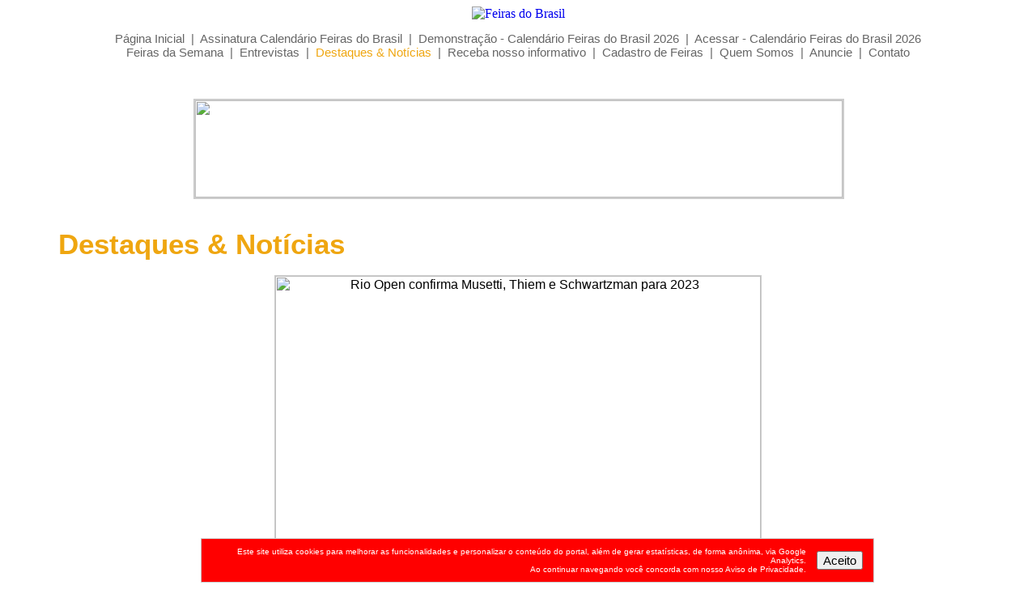

--- FILE ---
content_type: text/html
request_url: https://www.feirasdobrasil.com.br/destaques.asp?codigo=1431
body_size: 49954
content:
  

<html>
<head>
<meta http-equiv="Content-Language" content="pt-br">

<title>
Feiras do Brasil - Rio Open confirma Musetti, Thiem e Schwartzman para 2023 </title>
<meta http-equiv="Content-Type" content="text/html; charset=windows-1252">
<link rel="stylesheet" href="estilo.css" type="text/css">
<link rel="shortcut icon" href="favicon.ico" />

<meta name="google-site-verification" content="w5m2hfGkr_2q-GITeLUW6uD8Ho3i_F5b-C4lXRR3Odc" />
<meta name="google-adsense-account" content="ca-pub-8579586262336144">


<!-- Global site tag (gtag.js) - Google Analytics -->
<script async src="https://www.googletagmanager.com/gtag/js?id=UA-27899148-1"></script>
<script>
  window.dataLayer = window.dataLayer || [];
  function gtag(){dataLayer.push(arguments);}
  gtag('js', new Date());

  gtag('config', 'UA-27899148-1');
</script>

<!-- Global site tag (gtag.js) - Google Analytics -->
<script async src="https://www.googletagmanager.com/gtag/js?id=G-HC7ZS63WCC"></script>
<script>
  window.dataLayer = window.dataLayer || [];
  function gtag(){dataLayer.push(arguments);}
  gtag('js', new Date());

  gtag('config', 'G-HC7ZS63WCC');
</script>




<meta property="og:title" content="Rio Open confirma Musetti, Thiem e Schwartzman para 2023" />
<meta property="og:url" content="https://www.feirasdobrasil.com.br/destaques.asp?codigo=1431" />

<meta property="og:image" content="https://www.feirasdobrasil.com.br/images/not_29_dez_22_3.jpg" />

<meta property="og:description" content="30/12/2022 - Rio Open confirma Musetti, Thiem e Schwartzman para 2023" />
<meta property="og:type" content="website" />
<meta property="og:keywords" content="Feiras do Brasil, Mapas das Feiras, Calendário Feiras do Brasil, Calendário de Feiras, Feiras 2026, Eventos 2026, Congressos 2026, Expo 2026, Feiras em 2026, Calendário 2026, Calendario de Feiras 2026, Calendário de Feiras e Eventos 2026, Calendário de Eventos e Feiras 2026, Feiras 2025, Eventos 2025, Congressos 2025, Expo 2025, Feiras em 2025, Calendário 2025, Calendario de Feiras 2025, Calendário de Feiras e Eventos 2025, Calendário de Eventos e Feiras 2025." />
<meta property="og:site_name" content="Feiras do Brasil" />
<meta property="og:fb:admins" content="feirasdobrasil" />
<meta property="og:fb:app_id" content="feirasdobrasil" />
<meta property="og:copyright" content="Feiras do Brasil 2026" />
<meta property="og:locale" content="pt_BR" />

<meta name="twitter:card" content="summary_large_image" />
<meta name="twitter:site" content="https://www.feirasdobrasil.com.br/destaques.asp?codigo=1431" />
<meta name="twitter:creator"  content="@feirasdobrasil" />
<meta name="twitter:title" content="Rio Open confirma Musetti, Thiem e Schwartzman para 2023" />
<meta name="twitter:description" content="30/12/2022 - Rio Open confirma Musetti, Thiem e Schwartzman para 2023" />

<meta name="twitter:image" content="https://www.feirasdobrasil.com.br/images/not_29_dez_22_3.jpg" />
 
<head>





<script language="Javascript">
window.onload = function () {
setTimeout('location.reload();', 180000);
}
</script>







<script>

<!--

function validate( input )

goodchars = "abcdefghijklmnopqrstuvwxyzABCDEFGHIJKLMNOPQRSTUVWXYZ0123456789"

validate = true

for i = 1 to len( input )

c = mid( input, i, 1 )

if ( InStr( goodchars, c ) = 0 ) then

validate = false

exit function

end if

next

end function

//-->

<!--
function VerificaTecla(e) {

	var evento = window.event || e;
	var tecla = evento.keyCode || evento.witch;
	if (tecla == 192 || tecla == 145 || tecla == 146 || tecla == 91 || tecla == 92 ) {
		alert("Favor não utilizar\naspas");
		return false;
	}
	
	if (tecla == 39 || tecla == 27) {
		alert("Favor não utilizar\naspas simples");
		return false;
	}

}
//-->
<!--
function mensagem(){
    alert('Conteudo bloqueado!');
    return false;
}
 
function bloquearCopia(Event){
    var Event = Event ? Event : window.event;
    var tecla = (Event.keyCode) ? Event.keyCode : Event.which;
    if(tecla == 17){
        mensagem();
	}
}
//-->
</script>

<script language="javascript">
<!--
function printPage(){
   window.print()
   }
//-->
<!--
function printWindow(){
   bV = parseInt(navigator.appVersion)
   if (bV >= 4) window.print()
   window.close()
}
//-->

<!-- 
function abre_pagina(URL){
   window.open(URL,'destaques','toolbar=no,location=no,directories=no,status=no,menubar=yes,scrollbars=yes,resizable=no,width=627,height=400,top=80,left=30');
}
//-->

<!--

function abre_popup()
 {
window.open(URL,'Popup','location=no,directories=no,status=no,menubar=no,scrollbars=no,resizable=no,toolbar=no,menubar=no,status=no,scrollbars=no,width=440,height=250,top=200,left=200');
 }
 
//-->

<!--
function MM_jumpMenu(targ,selObj,restore){ //v3.0
  eval(targ+".location='"+selObj.options[selObj.selectedIndex].value+"'");
  if (restore) selObj.selectedIndex=0;
}
//-->

<!--
function MM_openBrWindow(theURL,winName,features) { //v2.0
  window.open(theURL,winName,features);
}
//-->

<!--
function valida_destaques(){
   var textos = "'";
   //textos = textos + '"';
   
   for (var i=0;i < document.destaques.elements.length; i++){
      var campo = document.destaques.elements[i].value;
   if (campo != null) {
      for (var a=0; a < campo.length; a++){
	     texto = campo.substr(a,1);
	     if(textos.indexOf(texto) != '-1') {
            alert('Nenhum campo não pode conter caracteres inválidos do tipo: '+textos+'\n\nPor favor verifique os dados informados.');
            document.destaques.elements[i].focus();
	    erro = "s";	
	     }
	  }  
   }
   }
   erro = "";

   
   if(document.forms.destaques.nome.value == ''&&erro==''){
      alert("O campo 'Seu nome' é obrigatório!");
      document.forms.destaques.nome.focus();	
      erro = "s";	
   }
   
   if(document.forms.destaques.email.value == ''&&erro==''){
      alert("O campo 'Seu e-mail' é obrigatório!");
      document.forms.destaques.email.focus();	
      erro = "s";	
   }
   
   if(document.forms.destaques.nome2.value == ''&&erro==''){
      alert("O campo 'Nome' é obrigatório!");
      document.forms.destaques.nome2.focus();	
      erro = "s";	
   }
   
   if(document.forms.destaques.email2.value == ''&&erro==''){
      alert("O campo 'E-mail' é obrigatório!");
      document.forms.email2.nome.focus();	
      erro = "s";	
   }

   if(document.forms.destaques.comentario.value == ''&&erro==''){
      alert("O campo 'Comentário' é obrigatório!");
      document.forms.destaques.comentario.focus();	
      erro = "s";	
   }
   
   if(erro==""){document.forms.destaques.submit();}	
}
//-->

<!--

  var _gaq = _gaq || [];
  _gaq.push(['_setAccount', 'UA-27899148-1']);
  _gaq.push(['_trackPageview']);

  (function() {
    var ga = document.createElement('script'); ga.type = 'text/javascript'; ga.async = true;
    ga.src = ('https:' == document.location.protocol ? 'https://ssl' : 'http://www') + '.google-analytics.com/ga.js';
    var s = document.getElementsByTagName('script')[0]; s.parentNode.insertBefore(ga, s);
  })();
  
//-->

<!--
if (document.all)
document.onselectstart= function() { return false; };
//-->
<!--
function click() {
if (event.button==2||event.button==3) {
 oncontextmenu='return false';
  }
}
document.onmousedown=click
document.oncontextmenu = new Function("return false;")
//-->

<!--
if (window.Event) 
document.captureEvents (Event.MOUSEUP); 
function nocontextmenu() 
{ 
event.cancelBubble = true 
event.returnValue = false; 
return false; 
} 
function norightclick(e) 
{ 
if (window.Event) 
{ 
if (e.which == 2 || e.which == 3) 
return false; 
} 
else 
if (event.button == 2 || event.button == 3) 
{ 
event.cancelBubble = true 
event.returnValue = false; 
return false; 
} 
} 
if (document.layers) { 
document.captureEvents(Event.MOUSEDOWN); 
} 
document.oncontextmenu = nocontextmenu; 
document.onmousedown = norightclick; 
document.onmouseup = norightclick; 

function disableselect (e) { 
return flase 
} 
function reEnable(){ 
return true 
} 
document.onselectstart=new Function ("return false") 
if (window.sidebar){ 
document.onmousedown=disableselect 
document.onclick=reEnable 
} 
//-->

<!--
function disableSelection(target){
if (typeof target.onselectstart!="undefined") //IE route
target.onselectstart=function(){return false}
else if (typeof target.style.MozUserSelect!="undefined") //Firefox route
target.style.MozUserSelect="none"
else //All other route (ie: Opera)
target.onmousedown=function(){return false}
target.style.cursor = "default"
}
//-->

</script>





<noscript>
 <meta http-equiv="Refresh" content="1;url=http://www.feirasdobrasil.com.br/java.asp">
 <b class="verdana25_vermelho">
 Atenção:<br><br>
 Habilite o JavaScript em seu navegador (browser) de internet!</b></noscript> 

<body align="center" valign="top" onkeypress="return VerificaTecla(event);" onLoad="camada();">



<script type="text/javascript">

<!--
      function camada0( sId ) {
        var sDiv = document.getElementById( sId );
        if( sDiv.style.visibility == "hidden" ) {
          sDiv.style.visibility = "visible";
        } else {
          sDiv.style.visibility = "hidden";
        }
      }

//-->

<!--

window.onload = function () {
setTimeout('location.reload();', 180000);
}
//-->


</script>

    <script language="JavaScript" type="text/javascript">

    <!--

    function TempoFecha(ID, tempo)

    {

    tempo = Math.ceil(tempo);

    setTimeout("document.getElementById('"+ID+"').style.visibility='hidden'", tempo);

    }

    function ApertaFecha(ID)

    {

    if (ID!="this")

    { 
    
    document.getElementById(ID).style.visibility="hidden"; 
    document.cookie = "lgpd=sim"; 
    
    }

    else {this.style.visibility="hidden";}

    }

    -->

    </script>

<style type="text/css">
.verdana5 {font-family: Arial, Helvetica, sans-serif; font-size: 5px;}
 
.verdana5_branco {font-family: Arial, Helvetica, sans-serif; font-size: 5px; color: #FFFFFF}
.verdana5_branco :link    {color: #FFFFFF; text-decoration: none;}
.verdana5_branco :visited {color: #FFFFFF; text-decoration: none;}
.verdana5_branco :hover   {color: #EFA610; text-decoration: none;} 

.verdana5_preto {font-family: Arial, Helvetica, sans-serif; font-size: 5px; color: #000000}
.verdana5_preto :link    {color: #000000; text-decoration: none;}
.verdana5_preto :visited {color: #000000; text-decoration: none;}
.verdana5_preto :hover   {color: #EFA610; text-decoration: none;}

.verdana5_vermelho {font-family: Arial, Helvetica, sans-serif; font-size: 5px; color: #FF0000}
.verdana5_vermelho :link    {color: #FF0000; text-decoration: none;}
.verdana5_vermelho :visited {color: #FF0000; text-decoration: none;}
.verdana5_vermelho :hover   {color: #EFA610; text-decoration: none;}

.verdana1 {font-family: Arial, Helvetica, sans-serif; font-size: 1px;}

.verdana1_branco {font-family: Arial, Helvetica, sans-serif; font-size: 1px; color: #FFFFFF}
.verdana1_branco :link    {color: #FFFFFF; text-decoration: none;}
.verdana1_branco :visited {color: #FFFFFF; text-decoration: none;}
.verdana1_branco :hover   {color: #EFA610; text-decoration: none;}

.verdana1_preto {font-family: Arial, Helvetica, sans-serif; font-size: 1px; color: #000000}
.verdana1_preto :link    {color: #000000; text-decoration: none;}
.verdana1_preto :visited {color: #000000; text-decoration: none;}
.verdana1_preto :hover   {color: #EFA610; text-decoration: none;}

.verdana1_preto {font-family: Arial, Helvetica, sans-serif; font-size: 1px; color: #000000}
.verdana1_preto :link    {color: #000000; text-decoration: none;}
.verdana1_preto :visited {color: #000000; text-decoration: none;}
.verdana1_preto :hover   {color: #EFA610; text-decoration: none;}

.verdana1_vermelho {font-family: Arial, Helvetica, sans-serif; font-size: 1px; color: #FF0000}
.verdana1_vermelho :link    {color: #FF0000; text-decoration: none;}
.verdana1_vermelho :visited {color: #FF0000; text-decoration: none;}
.verdana1_vermelho :hover   {color: #EFA610; text-decoration: none;}
    
</style>

    

 

<!-- Camada 'menu' -->

<link rel="stylesheet" href="https://www.feirasdobrasil.com.br/estilo.css" type="text/css">

<div id="fora" style="position: static">

<div id="menu" style="position: fixed; bottom:0; right: 200px; width: 65%; height: 50px zindex: 2; border: 0px dotted #000000; visibility: visible;">

<div align="center">
  <center>
<table border="1" cellpadding="0" cellspacing="0" style="border-collapse: collapse" bordercolor="#CCCCCC" width="100%">
<tr>
    <td width="100%" align="center">
    
    <table border="0" cellpadding="0" cellspacing="0" style="border-collapse: collapse" bordercolor="#000000" width="100%" bgcolor="#FF0000">
      <tr>
        <td width="100%" align="center" valign="top">
        

<table border="0" cellpadding="0" cellspacing="0" style="border-collapse: collapse" bordercolor="#111111" width="100%" class="verdana10_branco">
 
      <tr>
        <td width="100%" height="10" colspan="5" class="verdana1_vermelho" align="center">
        Calendário de Feiras de Negócios e Eventos Empresariais 2023 | Calendário de Feiras e Eventos 2023 | Calendário de Feiras 2023 | Calendário de Eventos 2023 | Principais Feiras de 2023 | Programação do calendário de feiras de negócios e eventos para 2023 | Agenda das feiras de 2023 | Programação das feiras de 2023 | Calendário de Feiras Agropecuárias 2023 | Calendário de Eventos Agropecuários 2023 | Agenda das feiras agropecuárias | Programação das feiras agropecuárias
        </td>
      </tr>
     
      <tr>
        <td width="10" align="center" height="10">
        </td>
        <td width="90%" align="right" height="10">
        <script language="javascript">			
<!--
function MM_openBrWindow(theURL,winName,features) { //v2.0
  window.open(theURL,winName,features);
}
//-->
</script>

 

Este site utiliza cookies para melhorar as funcionalidades e personalizar o conteúdo do portal, 
além de gerar estatísticas, de forma anônima, via Google Analytics.<br>
Ao continuar navegando você concorda com nosso <a href="##" onClick="MM_openBrWindow('privacidade.asp','','width=600,height=350')">Aviso de Privacidade</a>.


        </td>
        <td width="10" align="center" height="10">
        </td>
        <td width="10%" align="center" height="10">
        <p align="center" onclick="ApertaFecha('menu')"><input type="submit" value="Aceito" class="verdana15_preto"></p>         
        </td>
        <td width="10" align="center" height="10">
        </td>
      </tr>
      



      <tr>
        <td width="10" align="center" height="10">
        </td>
        <td width="90%" align="right" height="10">
        </td>
        <td width="10" align="center" height="10">
        </td>
        <td width="10%" align="center" height="10">
        </td>
        <td width="10" align="center" height="10">
        </td>
      </tr>
      



    </table>
    


        </td>
      </tr>
    </table>
    
    </td>
  </tr>
</table>
  </center>
</div>
</div>
</div>

<script>TempoFecha('camada', 5000)</script>



 

<table border="0" cellpadding="0" cellspacing="0" style="border-collapse: collapse" bordercolor="#CCCCCC" width="100%">
  <tr>
    <td width="100%">
    <table border="0" cellpadding="0" cellspacing="0" style="border-collapse: collapse" bordercolor="#111111" width="100%">
      <tr>
        <td width="100%">
        <link rel="stylesheet" href="estilo.css" type="text/css">

<table border="0" cellpadding="0" cellspacing="0" style="border-collapse: collapse" bordercolor="#111111" width="100%">

  <tr>
    <td width="100%" align="center">
    <a href="http://www.feirasdobrasil.com.br">
    <img src="https://www.feirasdobrasil.com.br/images/logo-feirasdobrasil-300x100.jpg" alt="Feiras do Brasil" border="0"></a>
    
    </td>
  </tr>
  </table> </td>
      </tr>
    </table>
    </td>
  </tr>
  <tr>
    <td width="100%" class="menu_cinza" align="center" height="60">
    <link rel="stylesheet" href="estilo.css" type="text/css">



    <table border="0" cellpadding="0" cellspacing="0" style="border-collapse: collapse" bordercolor="#111111" width="98%" class="verdana15_cinza">
      <tr>
        <td width="100%" height="10"></td>
      </tr>
      <tr>
    <td width="10%" align="center" height="10">
    <table border="0" cellpadding="0" cellspacing="0" style="border-collapse: collapse" bordercolor="#111111" width="100%">
      <tr>
        <td width="100%" class="verdana15_cinza" height="15" align="center">
<a href="https://www.feirasdobrasil.com.br">
 
<font class="verdana15_cinza">Página Inicial</font> 

</a>
&nbsp;|&nbsp;
<a href="assinatura.asp">
 
<font class="verdana15_cinza">Assinatura Calendário Feiras do Brasil</font> 

</a>
&nbsp;|&nbsp;
<a target="_blank" href="demo2026/cal2026.asp?mes_evento=janeiro&pagina=1">
 
<font class="verdana15_cinza">Demonstração - Calendário Feiras do Brasil 2026</font> 

</a>
&nbsp;|&nbsp;
<a target="_blank" href="/2026/">
 
<font class="verdana15_cinza">Acessar - Calendário Feiras do Brasil 2026</font> 

</a>

        </td>
      </tr>
        <td width="100%" class="verdana15_cinza" height="15" align="center">
<a href="feirasdasemana.asp">
 
<font class="verdana15_cinza">Feiras da Semana</font>

</a>
&nbsp;|&nbsp;
<a href="entrevistas.asp">
 
<font class="verdana15_cinza">Entrevistas</font> 

</a>
&nbsp;|&nbsp;
<a href="destaques_lista.asp?pagina=1">

<font class="verdana15_laranja">Destaques & Notícias</font> 

</a>
&nbsp;|&nbsp;
<a href="cadastro.asp">
  
<font class="verdana15_cinza">Receba nosso informativo</font> 

</a>
&nbsp;|&nbsp;
<a href="cadastro_feiras.asp">
  
<font class="verdana15_cinza">Cadastro de Feiras</font> 

</a>
&nbsp;|&nbsp;
<a href="quemsomos.asp">
 
<font class="verdana15_cinza">Quem Somos</font> 

</a>
&nbsp;|&nbsp;
<a href="anuncie.asp">
 
<font class="verdana15_cinza">Anuncie</font> 

</a>  
&nbsp;|&nbsp;
<a href="mailto:atendimento@feirasdobrasil.com.br?subject=Contato - Feiras do Brasil (17/01/2026)">
 
<font class="verdana15_cinza">Contato</font> 

</a>
        </td>
      </tr>
    </table>
    </td>
  </tr>
  <tr>
    <td width="10%" align="center" height="10"></td>
      </tr>
    </table></td>
  </tr>
  <tr>
    <td width="100%" align="center" valign="top">
    <table border="0" cellpadding="0" cellspacing="0" style="border-collapse: collapse" bordercolor="#111111" width="90%">
      <tr>
        <td width="100%" align="center">&nbsp;</td>
      </tr>
      <tr>
        <td width="100%" align="center">
        

<table border="0" cellpadding="0" cellspacing="0" style="border-collapse: collapse" bordercolor="#111111" width="100%">
  <tr>
    <td width="10%">&nbsp;</td>
    
    <td width="80%" align="center">
    
          &nbsp;</td>
    <td width="10%">&nbsp;</td>   


  </tr>
  <tr>
    <td width="10%">&nbsp;</td>
    
    <td width="80%" align="center">
    
          <table style="border-collapse: collapse" width="800" height="120" cellspacing="0" cellpadding="0" bordercolor="#CCCCCC" border="2">
          <tr>
            <td width="100%" align="center" valign="center" class="verdana25_branco">




   <a href="https://www.feirasdobrasil.com.br/mediamarketing/estandes.asp?origem=banner&parte=0" target="_blank">   
   <img src="https://www.feirasdobrasil.com.br/images/banner-estandes-mediamarketing.jpg" width="800" height="120" border="0" align="middle"></a>

  
  
  
           </td>
          </tr>
        </table>
    
    </td>
    <td width="10%">&nbsp;</td>   


    </td>
  </tr>
  <tr>
    <td width="10%">&nbsp;</td>
    
    <td width="80%" align="center">
    
          &nbsp;</td>
    <td width="10%">&nbsp;</td>   


  </tr>
</table></td>
      </tr>
      <tr>
        <td width="100%" align="center" valign="top">

<table border="0" cellpadding="0" cellspacing="0" style="border-collapse: collapse" width="100%">
  <tr>
    <td width="100%" align="center">&nbsp;</td>
  </tr>
  <tr>
    <td width="100%" align="center">
    
<table border="0" cellpadding="0" cellspacing="0" style="border-collapse: collapse" bordercolor="#111111" width="100%">
              <tr>
                <td width="100%" class="verdana35_laranja">
                <b>Destaques & Notícias</b></td>
              </tr>
              <tr>
                <td width="100%">&nbsp;</td>
              </tr>
            </table>

            <table border="0" cellpadding="0" cellspacing="0" style="border-collapse: collapse" bordercolor="#111111" width="90%" class="verdana20_cinza">
              <tr>
                <td width="100%">

                </td>
              </tr>
              <tr>
                <td width="100%" align="center">
                

    
<table border="1" cellpadding="0" cellspacing="0" style="border-collapse: collapse" bordercolor="#CCCCCC" width="600" height="400">
  <tr>
    <td width="100%" align="center">


    <img src="https://www.feirasdobrasil.com.br/images/not_29_dez_22_3.jpg" width="600" height="400" align="middle" alt="Rio Open confirma Musetti, Thiem e Schwartzman para 2023" border="0">

    
    </td>
  </tr>
</table>
    

                



<table border="0" cellpadding="0" cellspacing="0" style="border-collapse: collapse" bordercolor="#111111" width="100%" class="verdana25_laranja">
  <tr>
    <td width="100%" align="justify"><br><b class="verdana20_laranja">30/12/2022</b><br><b>Rio Open confirma Musetti, Thiem e Schwartzman para 2023</b></td>
  </tr>
</table>




                <br>
                </td>
              </tr>
              <tr>
                <td width="100%" class="verdana20_cinza">

                <table border="0" cellpadding="0" cellspacing="0" style="border-collapse: collapse" bordercolor="#111111" width="100%" class="verdana30_cinza">

                  <tr>
                    <td width="100%" class="verdana30_cinza">


	           <table width="100%" border="0" cellpadding="5" cellspacing="0" style="border-collapse: collapse" bordercolor="#111111">
    	           <tr>
	           <td class="verdana20_cinza" align="justify">O Rio Open confirmou nesta quinta-feira mais três estrelas do tênis para 2023. Lorenzo Musetti, Dominic Thiem e Diego Schwartzman estão garantidos na nona edição do ATP 500 brasileiro, juntando-se a Carlos Alcaraz e Casper Ruud no line-up. O torneio acontecerá entre os dias 18 a 26 de fevereiro no Jockey Club Brasileiro, no Rio de Janeiro.
<br><br>
Novidade no Rio Open, Lorenzo Musetti disputará um torneio no Brasil pela primeira vez. Atual número 23 do mundo, o jovem de 20 anos vem chamando a atenção no circuito como parte do NextGen, já tendo conquistado os títulos do ATP 500 de Hamburgo e o ATP 250 de Napoli.
<br><br>
“Estou muito animado para jogar no Rio pela primeira vez. Já ouvi tantas coisas boas sobre a cidade, o torneio e especialmente a torcida,” disse Musetti.
<br><br>
Campeão do US Open 2020, Dominic Thiem é um dos principais nomes do circuito dos últimos anos. O austríaco de 29 anos faz parte do hall da fama do Rio Open, tendo sido campeão em 2017, e, ao todo, possui 17 títulos em sua carreira. Esta será a sexta edição do Rio Open que o ex-número 3 participará.
<br><br>
“Não é segredo nenhum que eu adoro jogar no Rio. A gira sul-americana de saibro tem sido fundamental na minha carreira em muitos modos. Sempre me senti muito bem recebido e em casa nas quadras do Jockey Club e estou muito ansioso para voltar para o Rio Open em 2023”, disse o austríaco.
<br><br>
Também confirmado, Diego Schwartzman vai em busca de seu segundo título no ATP 500 carioca. Campeão de 2018, vice deste ano e vindo disputar o seu oitavo  Rio Open, o argentino, 25o. na ATP é dono de 4 títulos de ATP e ex-número 8 do mundo.
<br><br>
“Para o Rio Open é um privilégio poder contar com outro nome da nova geração de tenistas como o Musetti e é sempre especial poder contar com a presenca de dois dos melhores jogadores de saibro. O Thiem chega em um momento diferente da carreira sendo a primeira participacao dele no Rio desde o titulo do US Open de 2020. O Schwartzman teve mais uma temporada consistente e segue firme no Top 25 e o Musetti vai aos poucos se relevando com uma das novas sensações da ATP,” disse Luiz Carvalho, Diretor do Rio Open.
<br><br>
O Rio Open entrará em sua nona edição e continua aproximando os fãs do melhor do tênis mundial. Fazendo parte do calendário da ATP desde 2014, o torneio carioca tem Rafael Nadal, David Ferrer, Pablo Cuevas, Dominic Thiem, Diego Schwartzman, Laslo Djere, Cristian Garin e Carlos Alcaraz no seu grande hall de campeões. Além disso, nomes como Fabio Fognini, Felix Auger-Aliassime, Casper Ruud, Kei Nishikori, Marin Cilic, Jo-Wilfried Tsonga, John Isner, Gael Monfils, Marcelo Melo, Bruno Soares, Thiago Monteiro, Thomaz Bellucci, Marcelo Demoliner, André Sá, Rogério Dutra Silva, entre outros, também competiram no Rio Open, com o torneio trazendo destaques brasileiros e internacionais do circuito para os fanáticos por tênis do país.
<br><br>
Além destes nomes, outros dois brasileiros já estão garantidos na competição. Mateus Alves, vencedor da Maria Esther Bueno Cup, ganhou um convite para a chave principal do ATP 500 e Eduardo Ribeiro, vice, ganhou o convite para o qualifying.
<br><br>
O Rio Open é uma promoção da IMM com realização do Instituto Carioca de Tênis.
<br><br>
<a target="_blank" href="https://rioopen.com">https://rioopen.com</a></td>
	           </tr>
    	           <tr>
	           <td class="verdana20_cinza" align="justify">&nbsp;</td>
	           </tr>
 	           </table>

                    </td>
                  </tr>


                </table>
                
                </td>
              </tr>
              <tr>
                <td width="100%">&nbsp;</td>
              </tr>

              <tr>
                <td width="100%" align="center">
                <table border="1" cellpadding="0" cellspacing="0" style="border-collapse: collapse" bordercolor="#CCCCCC" width="100%">
                  <tr>
                    <td width="100%">
                    <table border="0" cellpadding="0" cellspacing="0" style="border-collapse: collapse" bordercolor="#111111" width="100%" height="40" class="menu_cinza">
                      <tr>
                        <td width="100%" align="center">
                        <a href="javascript:history.back();" class="menu_cinza">voltar</a>&nbsp;&nbsp;&nbsp;&brvbar;&nbsp;&nbsp;&nbsp;
                        
                        <a href="javascript:abre_pagina('destaques_envia.asp?codigo=1431');">enviar para um amigo</a>
                        </td>
                      </tr>
                    </table>
                    </td>
                  </tr>
                </table>
	           <table width="100%" border="0" cellpadding="5" cellspacing="0" style="border-collapse: collapse" bordercolor="#111111">
	           <tr> 
	           <td class="verdana20_cinza">
	           &nbsp;</td>
	           </tr>
	           <tr> 
	           <td class="verdana20_cinza">
	           <a href="https://www.feirasdobrasil.com.br/entrevistas.asp?codigo=64"><b class="verdana25_laranja">Entrevista</b></a></td>
	           </tr>
	           <tr> 
	           <td class="verdana20_cinza" height="30">
	           <a href="https://www.feirasdobrasil.com.br/entrevistas.asp?codigo=64"><b>» </b>Entrevista com Luciana Martins, CEO do Grupo Conecta e idealizadora do ENMCOOP</a>
     		   </td>
	           </tr>
	           <tr> 
	           <td width="100%" height="10"></td>
	           </tr>
    	       <tr> 
	           <td class="verdana20_cinza">
	           <b>Últimos Destaques</b>&nbsp;</td>
	           </tr>
		   
    	           <tr> 
	           <td class="verdana20_cinza">
	           <a href="destaques.asp?codigo=4587">
	           <span class="verdana15_cinza">
	           09/01/2026<br></span>
		     <b>» </b>Em Porto Alegre/RS, Inspiramais acontece entre os dias 27 e 28 de janeiro
		    </a>
		   </td>
	           </tr>
	     	   
    	           <tr> 
	           <td class="verdana20_cinza">
	           <a href="destaques.asp?codigo=4586">
	           <span class="verdana15_cinza">
	           08/01/2026<br></span>
		     <b>» </b>Feira da Gestante em São Paulo em 2026 espera receber 12 mil visitantes e movimentar R$ 10 milhões em negócios
		    </a>
		   </td>
	           </tr>
	     	   
    	           <tr> 
	           <td class="verdana20_cinza">
	           <a href="destaques.asp?codigo=4585">
	           <span class="verdana15_cinza">
	           07/01/2026<br></span>
		     <b>» </b>Loja Integrada realiza "Na Komea 2026" - evento que propõe um um novo jeito de vender online
		    </a>
		   </td>
	           </tr>
	     	   
    	           <tr> 
	           <td class="verdana20_cinza">
	           <a href="destaques.asp?codigo=4584">
	           <span class="verdana15_cinza">
	           06/01/2026<br></span>
		     <b>» </b>Infojobs Impulsiona Carreiras abre calendário 2026 para profissionais em busca de novas vagas
		    </a>
		   </td>
	           </tr>
	     	   
    	           <tr> 
	           <td class="verdana20_cinza">
	           <a href="destaques.asp?codigo=4583">
	           <span class="verdana15_cinza">
	           05/01/2026<br></span>
		     <b>» </b>Família no Parque no Villa-Lobos funcionará todos os dias, durante as férias de janeiro
		    </a>
		   </td>
	           </tr>
	     	   
    	           <tr> 
	                  <td><a href="destaques_lista.asp?pagina=1"><b><font class="verdana20_laranja">mais...</font></b></a>
                        <br>
                        </td>
	           </tr>
    	           <tr> 
	                  <td>

	                  </td>
	           </tr>
 	           </table>

                </td>
              </tr>
              </table>
              
            

              <form action="busca_destaques.asp" method="post" name="busca_destaques">
              <input type="hidden" value="1" name="pagina">
              <input type="hidden" value="" name="area">
                      <div align="center">
                        <center>
                      <table border="0" cellpadding="0" cellspacing="0" style="border-collapse: collapse" bordercolor="#111111" width="95%" height="30">
                        <tr>
                          <td valign="bottom">

                          <b class="verdana20_cinza">&nbsp; buscar destaques:</b>                        

                          <input type="text" name="busca_destaques" size="25" class="box" value="">                        
               
                          <select name="escolha" class="box">
                          <option value="titulo" selected>Título da Notícia</option>
                          <option value="texto">Corpo da Notícia</option>
                          </select>
                          <a href="javascript:document.forms.busca_destaques.submit();">
                          

                          <input type="submit" onclick="return assinatura()" value="buscar" class="verdana15_preto">

                          </a>
                          </td>
                        </tr>
                      </table>
                        </center>
              </div>
               </form>               
    
    </td>
  </tr>
  <tr>
    <td width="100%" align="center">&nbsp;</td>
  </tr>
</table>

        </td>
      </tr>
  <tr>
    <td width="100%" align="center">
    

<table border="0" cellpadding="0" cellspacing="0" style="border-collapse: collapse" bordercolor="#111111" width="100%">
  <tr>
    <td width="10%">&nbsp;</td>
    
    <td width="80%" align="center">
    
          &nbsp;</td>
    <td width="10%">&nbsp;</td>   


  </tr>
  <tr>
    <td width="10%">&nbsp;</td>
    
    <td width="80%" align="center">
    
          <table style="border-collapse: collapse" width="800" height="120" cellspacing="0" cellpadding="0" bordercolor="#CCCCCC" border="2">
          <tr>
            <td width="100%" align="center" valign="center" class="verdana25_branco">    
                    


   <a href="https://www.feirasdobrasil.com.br/baressp.asp?origem=bannerinferior" target="_blank">
   <img src="https://www.feirasdobrasil.com.br/images/banner_spbares.jpg" border="0" align="middle"></a>
        
 

           </td>
          </tr>
        </table>
    
    </td>
    <td width="10%">&nbsp;</td>   


    </td>
  </tr>
  <tr>
    <td width="10%">&nbsp;</td>
    
    <td width="80%" align="center">
    
          &nbsp;</td>
    <td width="10%">&nbsp;</td>   


  </tr>
  </table>
    </td>
  </tr>
      <tr>
        <td width="100%" align="center">
        &nbsp;
        </td>
      </tr>
      <tr>
        <td width="100%" align="center">&nbsp;</td>
      </tr>
    </table>
    </td>
  </tr>
  <tr>
    <td width="100%" class="menu_cinza" align="center" height="30">
    <table border="0" cellpadding="0" cellspacing="0" style="border-collapse: collapse" bordercolor="#111111" width="100%" class="menu_cinza">
  <tr>
    <td width="100%" align="center"><b>Feiras do Brasil - <a href="http://www.feirasdobrasil.com.br">www.feirasdobrasil.com.br</a></b></td>
  </tr>
  <tr>
    <td width="100%" align="center" height="5"></td>
  </tr>
  <tr>
    <td width="100%" align="center" class="verdana10_cinza">A mais completa e atualizada informação sobre a agenda de feiras</td>
  </tr>
  <tr>
    <td width="10%" align="center" height="10"></td>
  </tr>
  <tr>
    <td width="10%" align="center" height="10"><b>Menu do Site</b></td>
  </tr>
  <tr>
    <td width="10%" align="center" height="10"></td>
  </tr>
  <tr>
    <td width="10%" align="center" height="10">
    <table border="0" cellpadding="0" cellspacing="0" style="border-collapse: collapse" bordercolor="#111111" width="100%">
      <tr>
        <td width="100%" class="verdana10_cinza" height="15" align="center">
<a href="https://www.feirasdobrasil.com.br">
 
<font class="verdana10_cinza">Página Inicial</font> 

</a>
&nbsp;|&nbsp;
<a href="assinatura.asp">
 
<font class="verdana10_cinza">Assinatura Calendário Feiras do Brasil</font> 

</a>
&nbsp;|&nbsp;
<a target="_blank" href="demo2026/cal2026.asp?mes_evento=janeiro&pagina=1">
 
<font class="verdana10_cinza">Demonstração - Calendário Feiras do Brasil 2026</font> 

</a>
&nbsp;|&nbsp;
<a target="_blank" href="/2026/">
 
<font class="verdana10_cinza">Acessar - Calendário Feiras do Brasil 2026</font> 

</a>
        </td>
      </tr>
        <td width="100%" class="verdana10_cinza" height="15" align="center">
<a href="feirasdasemana.asp">
 
<font class="verdana10_cinza">Feiras da Semana</font>

</a>
&nbsp;|&nbsp;
<a href="entrevistas.asp">
 
<font class="verdana10_cinza">Entrevistas</font> 

</a>
&nbsp;|&nbsp;
<a href="destaques_lista.asp?pagina=1">

<font class="verdana10_laranja">Destaques & Notícias</font> 

</a>
&nbsp;|&nbsp;
<a href="cadastro.asp">
  
<font class="verdana10_cinza">Receba nosso informativo</font> 

</a>
&nbsp;|&nbsp;
<a href="cadastro_feiras.asp">
  
<font class="verdana10_cinza">Cadastro de Feiras</font> 

</a>
&nbsp;|&nbsp;
<a href="quemsomos.asp">
 
<font class="verdana10_cinza">Quem Somos</font> 

</a>
&nbsp;|&nbsp;
<a href="anuncie.asp">
 
<font class="verdana10_cinza">Anuncie</font> 

</a>     
&nbsp;|&nbsp;
<a href="mailto:atendimento@feirasdobrasil.com.br?subject=Contato - Feiras do Brasil (17/01/2026)">
 
<font class="verdana10_cinza">Contato</font> 

</a>
        </td>
      </tr>
    </table>
    </td>
  </tr>
  <tr>
    <td width="10%" align="center" height="10"></td>
  </tr>
  
 

  <tr>
    <td width="10%" align="center" height="10"><b>Receba nosso informativo</b></td>
  </tr>
  <tr>
    <td width="10%" align="center" height="10">
    
<form action="https://www.feirasdobrasil.com.br/cadastro_incl.asp" method="post" name="cadastro">
<input type="hidden" name="ip" value="3.14.1.62">
<input type="hidden" name="origem" value="desktop">
<input type="hidden" name="origem1" value="inferior">

<table border="0" cellpadding="0" cellspacing="0" style="border-collapse: collapse" bordercolor="#111111" width="95%">
  <tr>
    <td width="100%" height="10" align="center"></td>
  </tr>
  <tr>
    <td width="100%" align="center">
    <input size="15" name="email" class="box" maxlength="50" value=""> <input type="submit" onclick="return verifica()" value="Cadastrar e-mail" class="verdana10_preto"></td>
  </tr>
  <tr>
    <td width="100%" height="5" align="center"></td>
  </tr>
  
</table>


</form>

    </td>
  </tr>
  


  <tr>
    <td width="100%" align="center" height="10"><b>Redes Sociais </b></td>
  </tr>
  <tr>
    <td width="100%" align="center" height="10"></td>
  </tr>
  <tr>
    <td width="100%" align="center" height="10">
<table border="0" cellpadding="0" cellspacing="0" style="border-collapse: collapse" bordercolor="#111111" width="15%">
  <tr>
    <td width="20%" align="center">
    <a href="https://www.facebook.com/feirasdobrasil" target="_blank">
    <img border="0" src="/images/botao-redessociais-facebook-branco.jpg" align="middle" width="37" height="35"></a> 
    </td>
    <td width="20%" align="center">
    <a href="https://www.linkedin.com/company/feiras-do-brasil" target="_blank">
    <img border="0" src="/images/botao-redessociais-linkedin-branco.jpg" align="middle" width="37" height="35"></a>    
    </td>
    <td width="20%" align="center">
    <a href="https://www.instagram.com/feirasdobrasil/" target="_blank">
    <img border="0" src="/images/botao-redessociais-instagram-branco.jpg" width="37" height="35" align="middle"></a>   
    </td>
    <td width="20%" align="center">
    <a href="https://www.youtube.com/channel/UC5mNSBGUHuBsNkUfW_-jVqg" target="_blank">
    <img border="0" src="/images/botao-redessociais-youtube-branco.jpg" width="37" height="35" align="middle"></a>
    </td>
    <td width="20%" align="center">
    <a href="https://linktr.ee/feirasdobrasil" target="_blank">
    <img border="0" src="/images/botao-redessociais-linktree.jpg" width="37" height="35" align="middle"></a>
    </td>
  </tr>
</table>
    </td>
  </tr>
  <tr>
    <td width="100%" align="center" height="10"></td>
  </tr>
  <tr>
    <td width="100%" align="center" height="20"><b>Whatsapp</b></td>
  </tr>
  <tr>
    <td width="100%" align="center" height="10"></td>
  </tr>  
  <tr>
    <td width="10%" align="center" height="20">
    <a href="https://wa.me/message/RGJG4QQKIIOXN1" target="_blank">
    <img border="0" src="/images/botao-redessociais-whatsapp-branco.jpg" align="middle" width="37" height="35"></a>
    </td>
  </tr>
  <tr>
    <td width="100%" align="center" height="10">

     <table border="0" cellpadding="0" cellspacing="0" style="border-collapse: collapse" bordercolor="#111111" width="98%" class="verdana5_cinza">
      <tr>
        <td width="100%" align="justify">

<style type="text/css">

A {text-decoration: none;}
A:link    {text-decoration: none;}
A:visited {text-decoration: none;}
A:hover   {text-decoration: none;}

.verdana1 {font-family: Arial, Helvetica, sans-serif; font-size: 1px;}
.verdana1_branco {font-family: Arial, Helvetica, sans-serif; font-size: 1px; color: #FFFFFF}
.verdana1_branco :link    {color: #FFFFFF; text-decoration: none;}
.verdana1_branco :visited {color: #FFFFFF; text-decoration: none;}
.verdana1_branco :hover   {color: #EFA610; text-decoration: none;}

</style>

<span class="verdana1_branco">   

agenda das feiras 2026 |&nbsp; 
agenda de feiras 2026 |&nbsp; 
calendário 2026 |&nbsp; 
calendário brasileiro de exposições e feiras 2026 |&nbsp; 
calendário brasileiro de feiras e eventos 2026 |&nbsp; 
calendário das feiras 2026 |&nbsp; 
calendário das principais feiras de negócios do brasil 2026 |&nbsp; 
calendário de eventos 2026 |&nbsp; 
calendário de eventos 2026 são paulo |&nbsp; 
calendário de eventos e feiras 2026 |&nbsp; 
calendário de feiras 2026 |&nbsp; 
calendario de feiras 2026 brasil |&nbsp;  
calendário de feiras de artesanato de 2026 |&nbsp; 
Calendário de feiras e eventos 2026 |&nbsp; 
calendario de feiras em sp 2026 |&nbsp; 
calendário de feiras sp 2026 |&nbsp; 
calendário feiras do brasil 2026 |&nbsp; 
calendário varejo 2026 |&nbsp; 
congresso 2026 |&nbsp; 
dia de campo 2026 |&nbsp; 
encontro 2026 |&nbsp; 
encontro anual 2026 |&nbsp; 
eventos &amp; feiras 2026 |&nbsp; 
eventos 2026 |&nbsp; 
eventos 2026 são paulo |&nbsp; 
eventos 2026 sao paulo |&nbsp;  
eventos 2026 sp |&nbsp; 
eventos e feiras 2026 |&nbsp; 
eventos, feiras e congressos 2026 |&nbsp; 
eventos, feiras e congressos 2026 sp |&nbsp; 
expo 2026 |&nbsp; 
expo feira 2026 |&nbsp; 
expoagro 2026 |&nbsp;
expofeira 2026 |&nbsp; 
expo-feira 2026 |&nbsp; 
exposicao 2026 |&nbsp; 
exposição 2026 |&nbsp; 
exposição agropecuária 2026 |&nbsp; 
exposiçao agropecuaria exposições 2026 |&nbsp; 
exposiçoes 2026 |&nbsp; 
exposições 2026 |&nbsp; 
exposicoes e feiras 2026 |&nbsp; 
exposições e feiras 2026 |&nbsp; 
feira 2026 |&nbsp; 
feira agro 2026 |&nbsp; 
feira agropecuaria 2026 |&nbsp; 
feira agropecuária 2026 |&nbsp; 
feira brasileira 2026 |&nbsp; 
feira do bebê 2026 |&nbsp; 
feira multissetorial 2026 |&nbsp; 
feiras &amp; eventos 2026 |&nbsp; 
feiras 2026 |&nbsp; 
feiras 2026 sao paulo |&nbsp; 
feiras 2026 são paulo |&nbsp; 
feiras 2026 sp |&nbsp; 
feiras agropecuarias 2026 |&nbsp; 
feiras agropecuárias 2026 |&nbsp; 
feiras artesanato 2026 |&nbsp; 
feiras de artesanato 2026 |&nbsp; 
feiras de bebê 2026 |&nbsp; 
feiras de gestante 2026 |&nbsp; 
feiras de noiva 2026 |&nbsp; 
feiras de noivas 2026 |&nbsp; 
feiras de saúde 2026 |&nbsp; 
feiras do agro 2026 |&nbsp; 
feiras e congressos 2026 |&nbsp; 
feiras e eventos 2026 |&nbsp;
feiras e eventos 2026 sao paulo |&nbsp; 
feiras e eventos 2026 são paulo |&nbsp; 
feiras e eventos 2026 sp |&nbsp; 
feiras em são paulo 2026 |&nbsp; 
feiras em sp 2026 |&nbsp; 
feiras multi-setoriais 2026 |&nbsp; 
feiras multissetoriais 2026 |&nbsp; 
feiras no brasil 2026 |&nbsp; 
seminarios 2026 |&nbsp; 
seminários 2026 |&nbsp; 
workshop 2026 |&nbsp; 
workshops 2026
agenda das feiras 2025 |&nbsp; 
agenda de feiras 2025 |&nbsp; 
calendário 2025 |&nbsp; 
calendário brasileiro de exposições e feiras 2025 |&nbsp; 
calendário brasileiro de feiras e eventos 2025 |&nbsp; 
calendário das feiras 2025 |&nbsp; 
calendário das principais feiras de negócios do brasil 2025 |&nbsp; 
calendário de eventos 2025 |&nbsp; 
calendário de eventos 2025 são paulo |&nbsp; 
calendário de eventos e feiras 2025 |&nbsp; 
calendário de feiras 2025 |&nbsp; 
calendario de feiras 2025 brasil |&nbsp;  
calendário de feiras de artesanato de 2025 |&nbsp; 
Calendário de feiras e eventos 2025 |&nbsp; 
calendario de feiras em sp 2025 |&nbsp; 
calendário de feiras sp 2025 |&nbsp; 
calendário feiras do brasil 2025 |&nbsp; 
calendário varejo 2025 |&nbsp; 
congresso 2025 |&nbsp; 
dia de campo 2025 |&nbsp; 
encontro 2025 |&nbsp; 
encontro anual 2025 |&nbsp; 
eventos &amp; feiras 2025 |&nbsp; 
eventos 2025 |&nbsp; 
eventos 2025 são paulo |&nbsp; 
eventos 2025 sao paulo |&nbsp;  
eventos 2025 sp |&nbsp; 
eventos e feiras 2025 |&nbsp; 
eventos, feiras e congressos 2025 |&nbsp; 
eventos, feiras e congressos 2025 sp |&nbsp; 
expo 2025 |&nbsp; 
expo feira 2025 |&nbsp; 
expoagro 2025 |&nbsp;
expofeira 2025 |&nbsp; 
expo-feira 2025 |&nbsp; 
exposicao 2025 |&nbsp; 
exposição 2025 |&nbsp; 
exposição agropecuária 2025 |&nbsp; 
exposiçao agropecuaria exposições 2025 |&nbsp; 
exposiçoes 2025 |&nbsp; 
exposições 2025 |&nbsp; 
exposicoes e feiras 2025 |&nbsp; 
exposições e feiras 2025 |&nbsp; 
feira 2025 |&nbsp; 
feira agro 2025 |&nbsp; 
feira agropecuaria 2025 |&nbsp; 
feira agropecuária 2025 |&nbsp; 
feira brasileira 2025 |&nbsp; 
feira do bebê 2025 |&nbsp; 
feira multissetorial 2025 |&nbsp; 
feiras &amp; eventos 2025 |&nbsp; 
feiras 2025 |&nbsp; 
feiras 2025 sao paulo |&nbsp; 
feiras 2025 são paulo |&nbsp; 
feiras 2025 sp |&nbsp; 
feiras agropecuarias 2025 |&nbsp; 
feiras agropecuárias 2025 |&nbsp; 
feiras artesanato 2025 |&nbsp; 
feiras de artesanato 2025 |&nbsp; 
feiras de bebê 2025 |&nbsp; 
feiras de gestante 2025 |&nbsp; 
feiras de noiva 2025 |&nbsp; 
feiras de noivas 2025 |&nbsp; 
feiras de saúde 2025 |&nbsp; 
feiras do agro 2025 |&nbsp; 
feiras e congressos 2025 |&nbsp; 
feiras e eventos 2025 |&nbsp;
feiras e eventos 2025 sao paulo |&nbsp; 
feiras e eventos 2025 são paulo |&nbsp; 
feiras e eventos 2025 sp |&nbsp; 
feiras em são paulo 2025 |&nbsp; 
feiras em sp 2025 |&nbsp; 
feiras multi-setoriais 2025 |&nbsp; 
feiras multissetoriais 2025 |&nbsp; 
feiras no brasil 2025 |&nbsp; 
seminarios 2025 |&nbsp; 
seminários 2025 |&nbsp; 
workshop 2025 |&nbsp; 
workshops 2025 |&nbsp; 
agenda das feiras |&nbsp; 
agenda de feiras |&nbsp; 
calendário |&nbsp; 
calendário brasileiro de exposições e feiras |&nbsp; 
calendário brasileiro de feiras e eventos |&nbsp; 
calendário das feiras |&nbsp; 
calendário das principais feiras de negócios do brasil |&nbsp; 
calendário de eventos |&nbsp; 
calendário de eventos e feiras |&nbsp; 
calendário de eventos são paulo |&nbsp; 
calendário de feiras |&nbsp; 
calendario de feiras brasil |&nbsp; 
calendário de feiras de artesanato |&nbsp; 
Calendário de feiras e eventos |&nbsp; 
calendário de feiras e eventos |&nbsp; 
calendario de feiras em sp  |&nbsp; 
calendário de feiras sp |&nbsp; 
calendário feiras do brasil |&nbsp; 
calendário varejo |&nbsp; 
centro de convenções |&nbsp; 
centro de eventos conferência |&nbsp; 
conferência anual  |&nbsp; 
conferência anual |&nbsp; 
conferência brasileira |&nbsp; 
conferência internacional |&nbsp; 
conferências |&nbsp; 
congresso |&nbsp; 
congresso brasileiro |&nbsp; 
congresso internacional |&nbsp; 
congresso paulista |&nbsp; 
congressos |&nbsp; 
convenção |&nbsp; 
convenção anual |&nbsp; 
convenção brasileira |&nbsp; 
convenção internacional |&nbsp; 
convenções |&nbsp; 
dia de campo |&nbsp; 
encontro |&nbsp; 
encontro anual |&nbsp; 
encontro brasileiro |&nbsp; 
encontro internacional |&nbsp; 
encontros |&nbsp; 
eventos &amp; feiras |&nbsp; 
eventos |&nbsp; 
eventos brasil |&nbsp; 
eventos e feiras |&nbsp; 
eventos empresariais |&nbsp; 
eventos são paulo |&nbsp; 
eventos sp |&nbsp; 
eventos, feiras e congressos |&nbsp; 
eventos, feiras e congressos sp |&nbsp; 
expo |&nbsp; 
expo agro |&nbsp; 
expo feira |&nbsp; 
expoagro |&nbsp; 
expo-agro |&nbsp; 
expofeira |&nbsp; 
expo-feira |&nbsp; 
exposicao |&nbsp; 
exposição |&nbsp; 
exposição agropecuária |&nbsp; 
exposiçao agropecuaria exposições |&nbsp; 
exposição brasileira |&nbsp; 
exposição internacional |&nbsp; 
exposição nacional |&nbsp; 
exposiçoes |&nbsp; 
exposições |&nbsp; 
exposicoes e feiras |&nbsp; 
exposições e feiras |&nbsp; 
feira |&nbsp; 
feira agro |&nbsp; 
feira agropecuaria |&nbsp; 
feira agropecuária |&nbsp; 
feira brasileira |&nbsp; 
feira do bebê |&nbsp; 
feira internacional |&nbsp; 
feira multissetorial |&nbsp; 
feira nacional |&nbsp; 
feira regional |&nbsp; 
feiras &amp; eventos |&nbsp; 
feiras |&nbsp; 
feiras agropecuarias |&nbsp; 
feiras agropecuárias |&nbsp; 
feiras artesanato |&nbsp; 
feiras de artesanato |&nbsp; 
feiras de bebê |&nbsp; 
feiras de gestante |&nbsp; 
feiras de noiva |&nbsp; 
feiras de noivas |&nbsp; 
feiras de saúde |&nbsp; 
feiras do agro |&nbsp; 
feiras e congressos |&nbsp; 
feiras e eventos |&nbsp; 
feiras em são paulo |&nbsp; 
feiras em sp |&nbsp; 
feiras multi-setoriais |&nbsp; 
feiras multissetoriais |&nbsp; 
feiras no brasil |&nbsp; 
feiras online |&nbsp; 
feiras on-line |&nbsp; 
próximas feiras |&nbsp; 
próximos congressos |&nbsp; 
próximos eventos |&nbsp; 
seminarios |&nbsp; 
seminários |&nbsp; 
webinar |&nbsp; 
webinário |&nbsp; 
workshop |&nbsp; 
workshops
 
</span></td>
      </tr>
    </table>   

    </td>
  </tr>
  <tr>
    <td width="100%" align="center" height="20"><b>Aviso</b></td>
  </tr>  
  <tr>
    <td width="100%" align="center" height="10"></td>
  </tr> 
  <tr>
    <td width="100%" align="center" height="10" class="verdana10_cinza">
    <script language="javascript">			
<!--
function MM_openBrWindow(theURL,winName,features) { //v2.0
  window.open(theURL,winName,features);
}
//-->
</script>

 

Este site utiliza cookies para melhorar as funcionalidades e personalizar o conteúdo do portal, 
além de gerar estatísticas, de forma anônima, via Google Analytics.<br>
Ao continuar navegando você concorda com nosso <a href="##" onClick="MM_openBrWindow('privacidade.asp','','width=600,height=350')">Aviso de Privacidade</a>.


    </td>
  </tr>
  <tr>
    <td width="100%" align="center" height="10"></td>
  </tr>
</table></td>
  </tr>
</table>
<script type="text/javascript">
disableSelection(document.body) //disable text selection on entire body of page
</script> 
</body>

</html>

